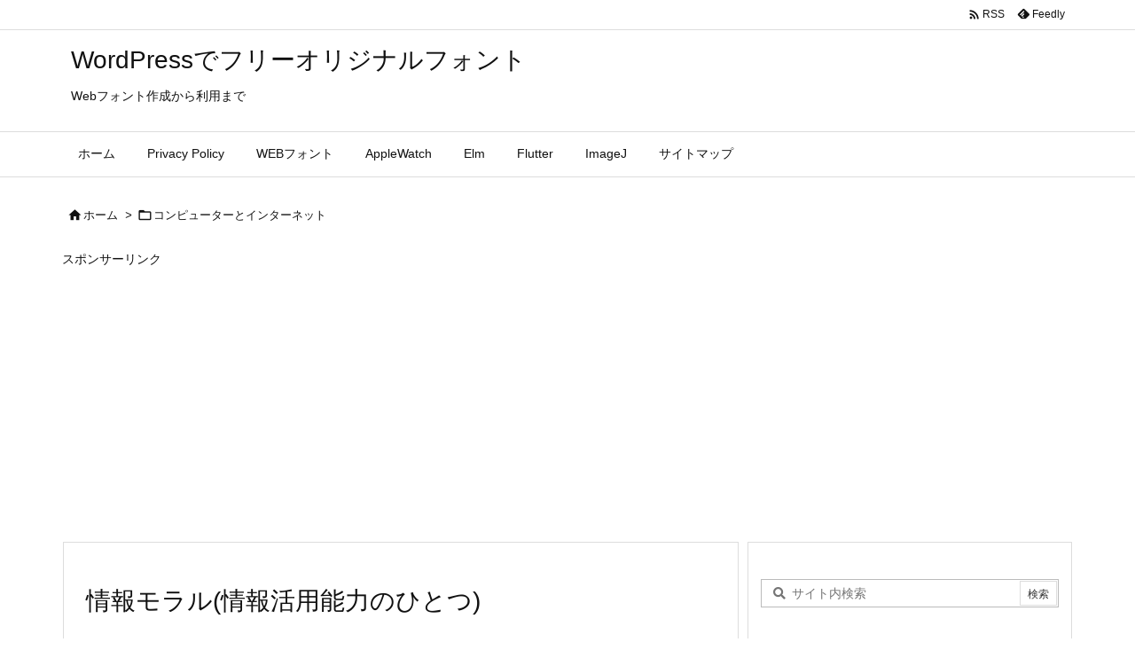

--- FILE ---
content_type: text/html; charset=utf-8
request_url: https://www.google.com/recaptcha/api2/aframe
body_size: 268
content:
<!DOCTYPE HTML><html><head><meta http-equiv="content-type" content="text/html; charset=UTF-8"></head><body><script nonce="jjpWxdVb2u8N1RM87HXadQ">/** Anti-fraud and anti-abuse applications only. See google.com/recaptcha */ try{var clients={'sodar':'https://pagead2.googlesyndication.com/pagead/sodar?'};window.addEventListener("message",function(a){try{if(a.source===window.parent){var b=JSON.parse(a.data);var c=clients[b['id']];if(c){var d=document.createElement('img');d.src=c+b['params']+'&rc='+(localStorage.getItem("rc::a")?sessionStorage.getItem("rc::b"):"");window.document.body.appendChild(d);sessionStorage.setItem("rc::e",parseInt(sessionStorage.getItem("rc::e")||0)+1);localStorage.setItem("rc::h",'1768616751849');}}}catch(b){}});window.parent.postMessage("_grecaptcha_ready", "*");}catch(b){}</script></body></html>